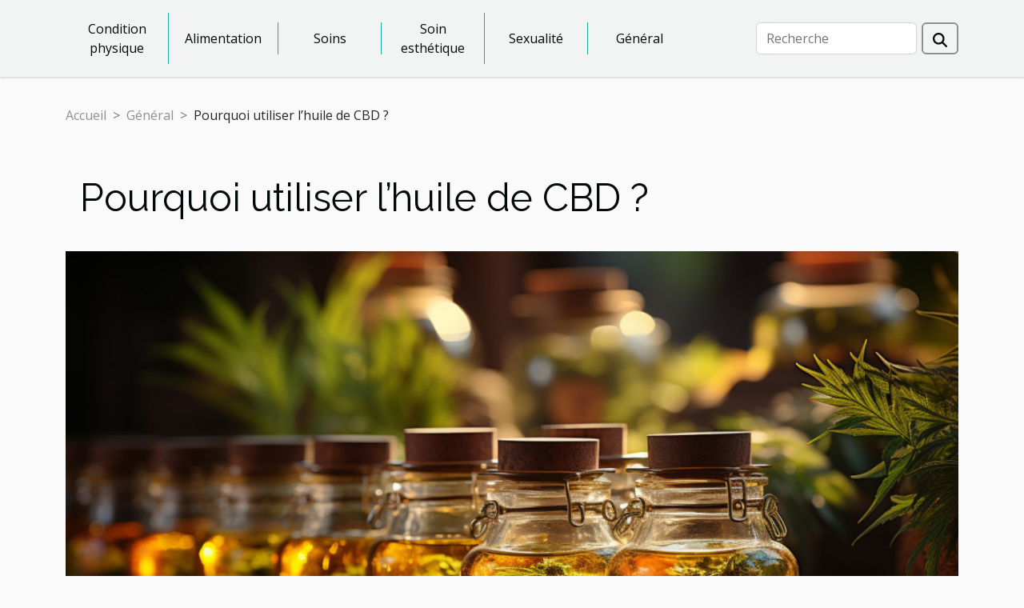

--- FILE ---
content_type: text/html; charset=UTF-8
request_url: https://ateliertransactionnel.org/pourquoi-utiliser-lhuile-de-cbd
body_size: 7955
content:
<!DOCTYPE html>
    <html lang="fr">
<head>
    <meta charset="utf-8">
    <meta name="viewport" content="width=device-width, initial-scale=1">
    <title>Pourquoi utiliser l’huile de CBD ?</title>

<meta name="description" content="">

<meta name="robots" content="index,follow" />
<link rel="icon" type="image/png" href="/favicon.png" />


    <link rel="stylesheet" href="/css/style2.css">
</head>
<body>
    <header>
    <div class="container-fluid d-flex justify-content-center">
        <nav class="navbar container navbar-expand-xl m-0 pt-3 pb-3">
            <div class="container-fluid">
                <button class="navbar-toggler" type="button" data-bs-toggle="collapse" data-bs-target="#navbarSupportedContent" aria-controls="navbarSupportedContent" aria-expanded="false" aria-label="Toggle navigation">
                    <svg xmlns="http://www.w3.org/2000/svg" fill="currentColor" class="bi bi-list" viewBox="0 0 16 16">
                        <path fill-rule="evenodd" d="M2.5 12a.5.5 0 0 1 .5-.5h10a.5.5 0 0 1 0 1H3a.5.5 0 0 1-.5-.5m0-4a.5.5 0 0 1 .5-.5h10a.5.5 0 0 1 0 1H3a.5.5 0 0 1-.5-.5m0-4a.5.5 0 0 1 .5-.5h10a.5.5 0 0 1 0 1H3a.5.5 0 0 1-.5-.5"></path>
                    </svg>
                </button>
                <div class="collapse navbar-collapse" id="navbarSupportedContent">
                    <ul class="navbar-nav">
                                                    <li class="nav-item">
    <a href="/condition-physique" class="nav-link">Condition physique</a>
    </li>
                                    <li class="nav-item">
    <a href="/alimentation" class="nav-link">Alimentation</a>
    </li>
                                    <li class="nav-item">
    <a href="/soins" class="nav-link">Soins</a>
    </li>
                                    <li class="nav-item">
    <a href="/soin-esthetique" class="nav-link">Soin esthétique</a>
    </li>
                                    <li class="nav-item">
    <a href="/sexualite" class="nav-link">Sexualité</a>
    </li>
                                    <li class="nav-item">
    <a href="/general" class="nav-link">Général</a>
    </li>
                            </ul>
                    <form class="d-flex" role="search" method="get" action="/search">
    <input type="search" class="form-control"  name="q" placeholder="Recherche" aria-label="Recherche"  pattern=".*\S.*" required>
    <button type="submit" class="btn">
        <svg xmlns="http://www.w3.org/2000/svg" width="18px" height="18px" fill="currentColor" viewBox="0 0 512 512">
                    <path d="M416 208c0 45.9-14.9 88.3-40 122.7L502.6 457.4c12.5 12.5 12.5 32.8 0 45.3s-32.8 12.5-45.3 0L330.7 376c-34.4 25.2-76.8 40-122.7 40C93.1 416 0 322.9 0 208S93.1 0 208 0S416 93.1 416 208zM208 352a144 144 0 1 0 0-288 144 144 0 1 0 0 288z"/>
                </svg>
    </button>
</form>
                </div>
            </div>
        </nav>
    </div>
</header>
<div class="container">
        <nav aria-label="breadcrumb"
               style="--bs-breadcrumb-divider: '&gt;';" >
            <ol class="breadcrumb">
                <li class="breadcrumb-item"><a href="/">Accueil</a></li>
                                    <li class="breadcrumb-item  active ">
                        <a href="/general" title="Général">Général</a>                    </li>
                                <li class="breadcrumb-item">
                    Pourquoi utiliser l’huile de CBD ?                </li>
            </ol>
        </nav>
    </div>
<div class="container-fluid">
    <main class="container sidebar-left mt-2">
        <div class="row">
            <div>
                                    <h1>
                        Pourquoi utiliser l’huile de CBD ?                    </h1>
                
                    <img class="img-fluid" src="/images/pourquoi-utiliser-lhuile-de-cbd.jpg" alt="Pourquoi utiliser l’huile de CBD ?">
            </div>

            <aside class="col-lg-3 order-2 order-lg-1 col-12 aside-left">
            <!--     -->

                <div class="list-img-none">
                    <h2>Derniers articles</h2>                            <section>
                    <figure><a href="/comment-personnaliser-un-bracelet-en-pierres-selon-votre-signe-astrologique" title="Comment personnaliser un bracelet en pierres selon votre signe astrologique ?"><img class="img-fluid" src="/images/comment-personnaliser-un-bracelet-en-pierres-selon-votre-signe-astrologique.jpeg" alt="Comment personnaliser un bracelet en pierres selon votre signe astrologique ?"></a></figure><figcaption>Comment personnaliser un bracelet en pierres selon votre signe astrologique ?</figcaption>                    <div>
                                                <h3><a href="/comment-personnaliser-un-bracelet-en-pierres-selon-votre-signe-astrologique" title="Comment personnaliser un bracelet en pierres selon votre signe astrologique ?">Comment personnaliser un bracelet en pierres selon votre signe astrologique ?</a></h3>                    </div>
                </section>
                            <section>
                    <figure><a href="/optimiser-lalimentation-infantile-quand-ajuster-les-rations-de-lait" title="Optimiser l&#039;alimentation infantile : quand ajuster les rations de lait ?"><img class="img-fluid" src="/images/optimiser-lalimentation-infantile-quand-ajuster-les-rations-de-lait.jpeg" alt="Optimiser l&#039;alimentation infantile : quand ajuster les rations de lait ?"></a></figure><figcaption>Optimiser l'alimentation infantile : quand ajuster les rations de lait ?</figcaption>                    <div>
                                                <h3><a href="/optimiser-lalimentation-infantile-quand-ajuster-les-rations-de-lait" title="Optimiser l&#039;alimentation infantile : quand ajuster les rations de lait ?">Optimiser l'alimentation infantile : quand ajuster les rations de lait ?</a></h3>                    </div>
                </section>
                            <section>
                    <figure><a href="/comment-choisir-les-meilleures-huiles-de-cbd-pour-votre-bien-etre" title="Comment choisir les meilleures huiles de CBD pour votre bien-être ?"><img class="img-fluid" src="/images/comment-choisir-les-meilleures-huiles-de-cbd-pour-votre-bien-etre.jpeg" alt="Comment choisir les meilleures huiles de CBD pour votre bien-être ?"></a></figure><figcaption>Comment choisir les meilleures huiles de CBD pour votre bien-être ?</figcaption>                    <div>
                                                <h3><a href="/comment-choisir-les-meilleures-huiles-de-cbd-pour-votre-bien-etre" title="Comment choisir les meilleures huiles de CBD pour votre bien-être ?">Comment choisir les meilleures huiles de CBD pour votre bien-être ?</a></h3>                    </div>
                </section>
                            <section>
                    <figure><a href="/comment-les-huiles-vegetales-ameliorent-elles-la-sante-de-la-peau" title="Comment les huiles végétales améliorent-elles la santé de la peau ?"><img class="img-fluid" src="/images/comment-les-huiles-vegetales-ameliorent-elles-la-sante-de-la-peau.jpg" alt="Comment les huiles végétales améliorent-elles la santé de la peau ?"></a></figure><figcaption>Comment les huiles végétales améliorent-elles la santé de la peau ?</figcaption>                    <div>
                                                <h3><a href="/comment-les-huiles-vegetales-ameliorent-elles-la-sante-de-la-peau" title="Comment les huiles végétales améliorent-elles la santé de la peau ?">Comment les huiles végétales améliorent-elles la santé de la peau ?</a></h3>                    </div>
                </section>
                            <section>
                    <figure><a href="/comment-la-methode-gbt-revolutionne-t-elle-lhygiene-dentaire" title="Comment la méthode GBT révolutionne-t-elle l&#039;hygiène dentaire ?"><img class="img-fluid" src="/images/comment-la-methode-gbt-revolutionne-t-elle-lhygiene-dentaire.jpeg" alt="Comment la méthode GBT révolutionne-t-elle l&#039;hygiène dentaire ?"></a></figure><figcaption>Comment la méthode GBT révolutionne-t-elle l'hygiène dentaire ?</figcaption>                    <div>
                                                <h3><a href="/comment-la-methode-gbt-revolutionne-t-elle-lhygiene-dentaire" title="Comment la méthode GBT révolutionne-t-elle l&#039;hygiène dentaire ?">Comment la méthode GBT révolutionne-t-elle l'hygiène dentaire ?</a></h3>                    </div>
                </section>
                                    </div>
            </aside>

            <div class="col-lg-9 order-1 order-lg-2 col-12 main">
                <article><details  open >
                    <summary>Sommaire</summary>
        
                                    <ol>
                                        <li>
                        <a href="javascript:;" onclick="document.querySelector('#anchor_0').scrollIntoView();">L’huile CBD, un anticancéreux </a>
                    </li>
                                                                                    <li>
                        <a href="javascript:;" onclick="document.querySelector('#anchor_1').scrollIntoView();">L’huile de CBD lutte contre les problèmes corporels</a>
                    </li>
                                                                                    <li>
                        <a href="javascript:;" onclick="document.querySelector('#anchor_2').scrollIntoView();">Potentiel effet de l’huile CBD contre les insomnies</a>
                    </li>
                                                            </ol>
                        </details>

                    <div><p>Le cannabidiol provenant du CBD est de nos jours le cannabinoïde le plus populaire et le plus utilisé. Existant en plusieurs versions comme son huile, il regorge de beaucoup de bienfaits. Dans la suite, vous aurez assez d’informations sur les bienfaits de l’huile CBD. &nbsp;</p>
<h2 id="anchor_0">L’huile CBD, un anticancéreux&nbsp;</h2>
<p>La lutte contre le cancer et ses symptômes permet de démontrer l’efficacité et des bienfaits du CBD. Cet <span>article</span> vous en dira long. Des recherches ont été menées depuis plusieurs années déjà sur le potentiel anticancéreux. Ainsi, on remarque que le cannabis contenu dans l’huile de CBD atténue la propagation des cellules cancéreuses. Ensuite, on assiste à la croissance des métastases.</p>
<p>&nbsp;À partir des expériences scientifiques, ce phénomène a pu être observé sur différents cancers. Comme le cancer du poumon, le cancer de l’utérus, le cancer du côlon, le cancer du cerveau et bien d’autres. Outre, les propriétés de l’huile de CBD pourraient aider à réduire les effets secondaires indésirables du traitement du cancer. L’introduction de la chimiothérapie devient donc nécessaire.&nbsp;</p>
<h2 id="anchor_1">L’huile de CBD lutte contre les problèmes corporels</h2>
<p>Les bienfaits et les propriétés de l’huile de CBD sont importants et touchent plusieurs plans. En effet, l’huile de CBD réduit la production de lipides dans les cellules de la peau. Cette huile régularise la production de sébum et protège l’épiderme contre le stress environnemental et la pollution. L’huile CBD vous permet de lutter contre l’acné et les différents types de sècheresse de la peau. Aussi, l’huile de CBD vous aide à éviter et à soulager les gonflements, les démangeaisons et les rougeurs. Sans oublier qu’il lutte aussi contre les affections cutanées inflammatoires comme le psoriasis.</p>
<h2 id="anchor_2">Potentiel effet de l’huile CBD contre les insomnies</h2>
<p>De nos jours, le manque de sommeil ou l’insomnie sont des maux de plus en plus répandus. Le cannabis est très connu pour lutter contre les troubles de sommeil, mais, le CBD fait exception. En effet, le CBD à partir de son huile aide à lutter contre l’insomnie par ses effets relaxants et anxiolytiques. De plus, plusieurs études publiées dans le National Center For Biotechnology Information ont mis en avant l’efficacité de l’huile CBD.&nbsp;</p>
<p>Ainsi, l’huile CBD entretient la vivacité durant toute une journée. Malgré un manque de sommeil, vous aurez une grande énergie pour la journée à suivre.&nbsp;</p><div>
                    <fieldset><time datetime="2023-01-23 01:32:02">23 janvier 2023 01:32</time>                        <ul>
                    <li><a href="https://twitter.com/share?url=https://ateliertransactionnel.org/pourquoi-utiliser-lhuile-de-cbd&amp;text=Pourquoi utiliser l’huile de CBD ?" rel="nofollow" target="_blank"><i class="social-twitter"></i></a></li>
                    <li><a href="https://www.linkedin.com/shareArticle?url=https://ateliertransactionnel.org/pourquoi-utiliser-lhuile-de-cbd&amp;title=Pourquoi utiliser l’huile de CBD ?" rel="nofollow" target="_blank"><i class="social-linkedin"></i></a></li>
                    <li><a href="https://www.facebook.com/sharer.php?u=https://ateliertransactionnel.org/pourquoi-utiliser-lhuile-de-cbd" rel="nofollow" target="_blank"><i class="social-facebook"></i></a></li>
            </ul></fieldset></article>            </div>
        </div>
        <section class="newest-list">
        <div class="container">
                        <h2>Sur le même sujet</h2>
            <div class="row">
                                    <div class="col-12 col-md-4">
                        <figure><a href="/comment-personnaliser-un-bracelet-en-pierres-selon-votre-signe-astrologique" title="Comment personnaliser un bracelet en pierres selon votre signe astrologique ?"><img class="img-fluid" src="/images/comment-personnaliser-un-bracelet-en-pierres-selon-votre-signe-astrologique.jpeg" alt="Comment personnaliser un bracelet en pierres selon votre signe astrologique ?"></a></figure><figcaption>Comment personnaliser un bracelet en pierres selon votre signe astrologique ?</figcaption>                        <div>
                                                    </div>
                        <h4><a href="/comment-personnaliser-un-bracelet-en-pierres-selon-votre-signe-astrologique" title="Comment personnaliser un bracelet en pierres selon votre signe astrologique ?">Comment personnaliser un bracelet en pierres selon votre signe astrologique ?</a></h4>                        <time datetime="2026-01-17 10:24:03">17 janvier 2026 10:24</time>                        <div>
La personnalisation d’un bracelet en pierres selon son signe astrologique est une pratique...</div>                    </div>
                                    <div class="col-12 col-md-4">
                        <figure><a href="/comment-maximiser-votre-visibilite-en-ligne-sur-un-annuaire-professionnel" title="Comment maximiser votre visibilité en ligne sur un annuaire professionnel ?"><img class="img-fluid" src="/images/comment-maximiser-votre-visibilite-en-ligne-sur-un-annuaire-professionnel.jpeg" alt="Comment maximiser votre visibilité en ligne sur un annuaire professionnel ?"></a></figure><figcaption>Comment maximiser votre visibilité en ligne sur un annuaire professionnel ?</figcaption>                        <div>
                                                    </div>
                        <h4><a href="/comment-maximiser-votre-visibilite-en-ligne-sur-un-annuaire-professionnel" title="Comment maximiser votre visibilité en ligne sur un annuaire professionnel ?">Comment maximiser votre visibilité en ligne sur un annuaire professionnel ?</a></h4>                        <time datetime="2025-11-08 01:20:15">8 novembre 2025 01:20</time>                        <div>Améliorer sa visibilité en ligne sur un annuaire professionnel représente une stratégie...</div>                    </div>
                                    <div class="col-12 col-md-4">
                        <figure><a href="/strategies-pour-ameliorer-la-communication-avec-les-aines" title="Stratégies pour améliorer la communication avec les aînés"><img class="img-fluid" src="/images/strategies-pour-ameliorer-la-communication-avec-les-aines.jpg" alt="Stratégies pour améliorer la communication avec les aînés"></a></figure><figcaption>Stratégies pour améliorer la communication avec les aînés</figcaption>                        <div>
                                                    </div>
                        <h4><a href="/strategies-pour-ameliorer-la-communication-avec-les-aines" title="Stratégies pour améliorer la communication avec les aînés">Stratégies pour améliorer la communication avec les aînés</a></h4>                        <time datetime="2025-09-02 01:02:16">2 septembre 2025 01:02</time>                        <div>
La communication avec les aînés requiert une attention particulière afin de préserver des...</div>                    </div>
                                    <div class="col-12 col-md-4">
                        <figure><a href="/comment-utiliser-la-technologie-pour-rester-connecte-avec-ses-proches" title="Comment utiliser la technologie pour rester connecté avec ses proches"><img class="img-fluid" src="/images/comment-utiliser-la-technologie-pour-rester-connecte-avec-ses-proches.jpg" alt="Comment utiliser la technologie pour rester connecté avec ses proches"></a></figure><figcaption>Comment utiliser la technologie pour rester connecté avec ses proches</figcaption>                        <div>
                                                    </div>
                        <h4><a href="/comment-utiliser-la-technologie-pour-rester-connecte-avec-ses-proches" title="Comment utiliser la technologie pour rester connecté avec ses proches">Comment utiliser la technologie pour rester connecté avec ses proches</a></h4>                        <time datetime="2025-02-28 01:48:04">28 février 2025 01:48</time>                        <div>
Dans une ère où la distance géographique est de moins en moins un obstacle à la communication, la...</div>                    </div>
                                    <div class="col-12 col-md-4">
                        <figure><a href="/avantages-ecologiques-des-systemes-de-purification-deau-modernes" title="Avantages écologiques des systèmes de purification d&#039;eau modernes"><img class="img-fluid" src="/images/avantages-ecologiques-des-systemes-de-purification-deau-modernes.jpeg" alt="Avantages écologiques des systèmes de purification d&#039;eau modernes"></a></figure><figcaption>Avantages écologiques des systèmes de purification d'eau modernes</figcaption>                        <div>
                                                    </div>
                        <h4><a href="/avantages-ecologiques-des-systemes-de-purification-deau-modernes" title="Avantages écologiques des systèmes de purification d&#039;eau modernes">Avantages écologiques des systèmes de purification d'eau modernes</a></h4>                        <time datetime="2025-02-18 16:52:05">18 février 2025 16:52</time>                        <div>
La préservation de l'environnement est au cœur des préoccupations contemporaines. Les systèmes de...</div>                    </div>
                                    <div class="col-12 col-md-4">
                        <figure><a href="/comment-les-comparateurs-en-ligne-revolutionnent-le-choix-des-mutuelles-pour-seniors" title="Comment les comparateurs en ligne révolutionnent le choix des mutuelles pour seniors"><img class="img-fluid" src="/images/comment-les-comparateurs-en-ligne-revolutionnent-le-choix-des-mutuelles-pour-seniors.jpeg" alt="Comment les comparateurs en ligne révolutionnent le choix des mutuelles pour seniors"></a></figure><figcaption>Comment les comparateurs en ligne révolutionnent le choix des mutuelles pour seniors</figcaption>                        <div>
                                                    </div>
                        <h4><a href="/comment-les-comparateurs-en-ligne-revolutionnent-le-choix-des-mutuelles-pour-seniors" title="Comment les comparateurs en ligne révolutionnent le choix des mutuelles pour seniors">Comment les comparateurs en ligne révolutionnent le choix des mutuelles pour seniors</a></h4>                        <time datetime="2025-02-17 09:20:03">17 février 2025 09:20</time>                        <div>
Dans une société où la digitalisation transforme chaque aspect de notre quotidien, le secteur de...</div>                    </div>
                                    <div class="col-12 col-md-4">
                        <figure><a href="/les-innovations-technologiques-dans-la-conception-des-piluliers-modernes" title="Les innovations technologiques dans la conception des piluliers modernes"><img class="img-fluid" src="/images/les-innovations-technologiques-dans-la-conception-des-piluliers-modernes.jpeg" alt="Les innovations technologiques dans la conception des piluliers modernes"></a></figure><figcaption>Les innovations technologiques dans la conception des piluliers modernes</figcaption>                        <div>
                                                    </div>
                        <h4><a href="/les-innovations-technologiques-dans-la-conception-des-piluliers-modernes" title="Les innovations technologiques dans la conception des piluliers modernes">Les innovations technologiques dans la conception des piluliers modernes</a></h4>                        <time datetime="2024-12-04 01:35:34">4 décembre 2024 01:35</time>                        <div>
Dans un monde où la technologie évolue à un rythme effréné, les outils que nous utilisons au...</div>                    </div>
                                    <div class="col-12 col-md-4">
                        <figure><a href="/conseils-pour-utiliser-votre-cpf-pour-financer-un-bilan-de-competences" title="Conseils pour utiliser votre CPF pour financer un bilan de compétences"><img class="img-fluid" src="/images/conseils-pour-utiliser-votre-cpf-pour-financer-un-bilan-de-competences.jpeg" alt="Conseils pour utiliser votre CPF pour financer un bilan de compétences"></a></figure><figcaption>Conseils pour utiliser votre CPF pour financer un bilan de compétences</figcaption>                        <div>
                                                    </div>
                        <h4><a href="/conseils-pour-utiliser-votre-cpf-pour-financer-un-bilan-de-competences" title="Conseils pour utiliser votre CPF pour financer un bilan de compétences">Conseils pour utiliser votre CPF pour financer un bilan de compétences</a></h4>                        <time datetime="2024-08-12 19:28:05">12 août 2024 19:28</time>                        <div>
Dans un monde professionnel en constante évolution, savoir naviguer dans les méandres des...</div>                    </div>
                                    <div class="col-12 col-md-4">
                        <figure><a href="/conseils-pour-equilibrer-vie-professionnelle-et-responsabilites-parentales" title="Conseils pour équilibrer vie professionnelle et responsabilités parentales"><img class="img-fluid" src="/images/conseils-pour-equilibrer-vie-professionnelle-et-responsabilites-parentales.jpg" alt="Conseils pour équilibrer vie professionnelle et responsabilités parentales"></a></figure><figcaption>Conseils pour équilibrer vie professionnelle et responsabilités parentales</figcaption>                        <div>
                                                    </div>
                        <h4><a href="/conseils-pour-equilibrer-vie-professionnelle-et-responsabilites-parentales" title="Conseils pour équilibrer vie professionnelle et responsabilités parentales">Conseils pour équilibrer vie professionnelle et responsabilités parentales</a></h4>                        <time datetime="2024-07-15 00:52:05">15 juillet 2024 00:52</time>                        <div>
La quête d'un équilibre entre la vie professionnelle et les responsabilités parentales est un...</div>                    </div>
                                    <div class="col-12 col-md-4">
                        <figure><a href="/quels-sont-les-avantages-de-la-phycocyanine-et-de-la-spiruline-dans-le-contexte-des-performances-sportives" title="Quels sont les avantages de la phycocyanine et de la spiruline dans le contexte des performances sportives ?"><img class="img-fluid" src="/images/quels-sont-les-avantages-de-la-phycocyanine-et-de-la-spiruline-dans-le-contexte-des-performances-sportives.jpeg" alt="Quels sont les avantages de la phycocyanine et de la spiruline dans le contexte des performances sportives ?"></a></figure><figcaption>Quels sont les avantages de la phycocyanine et de la spiruline dans le contexte des performances sportives ?</figcaption>                        <div>
                                                    </div>
                        <h4><a href="/quels-sont-les-avantages-de-la-phycocyanine-et-de-la-spiruline-dans-le-contexte-des-performances-sportives" title="Quels sont les avantages de la phycocyanine et de la spiruline dans le contexte des performances sportives ?">Quels sont les avantages de la phycocyanine et de la spiruline dans le contexte des performances sportives ?</a></h4>                        <time datetime="2023-12-01 10:38:01">1 décembre 2023 10:38</time>                        <div>Dans le monde du fitness et des performances sportives, la recherche de suppléments naturels...</div>                    </div>
                                    <div class="col-12 col-md-4">
                        <figure><a href="/quels-sont-les-differents-soins-energetiques-pour-reequilibrer-vos-energies-et-soulager-les-tensions-nerveuses" title="Quels sont les différents soins énergétiques pour rééquilibrer vos énergies et soulager les tensions nerveuses ?"><img class="img-fluid" src="/images/quels-sont-les-differents-soins-energetiques-pour-reequilibrer-vos-energies-et-soulager-les-tensions-nerveuses.jpeg" alt="Quels sont les différents soins énergétiques pour rééquilibrer vos énergies et soulager les tensions nerveuses ?"></a></figure><figcaption>Quels sont les différents soins énergétiques pour rééquilibrer vos énergies et soulager les tensions nerveuses ?</figcaption>                        <div>
                                                    </div>
                        <h4><a href="/quels-sont-les-differents-soins-energetiques-pour-reequilibrer-vos-energies-et-soulager-les-tensions-nerveuses" title="Quels sont les différents soins énergétiques pour rééquilibrer vos énergies et soulager les tensions nerveuses ?">Quels sont les différents soins énergétiques pour rééquilibrer vos énergies et soulager les tensions nerveuses ?</a></h4>                        <time datetime="2023-11-06 23:36:01">6 novembre 2023 23:36</time>                        <div>Les tensions nerveuses et le déséquilibre énergétique sont des facteurs qui impactent...</div>                    </div>
                                    <div class="col-12 col-md-4">
                        <figure><a href="/limpact-du-tourisme-medical-sur-leconomie-tunisienne" title="l&#039;impact du tourisme médical sur l&#039;économie tunisienne"><img class="img-fluid" src="/images/limpact-du-tourisme-medical-sur-leconomie-tunisienne.jpg" alt="l&#039;impact du tourisme médical sur l&#039;économie tunisienne"></a></figure><figcaption>l'impact du tourisme médical sur l'économie tunisienne</figcaption>                        <div>
                                                    </div>
                        <h4><a href="/limpact-du-tourisme-medical-sur-leconomie-tunisienne" title="l&#039;impact du tourisme médical sur l&#039;économie tunisienne">l'impact du tourisme médical sur l'économie tunisienne</a></h4>                        <time datetime="2023-10-29 20:20:10">29 octobre 2023 20:20</time>                        <div>
La Tunisie, pays du Maghreb reconnu pour sa richesse culturelle et historique, est devenue ces...</div>                    </div>
                                    <div class="col-12 col-md-4">
                        <figure><a href="/comment-le-secteur-de-la-chirurgie-esthetique-influence-t-il-le-tourisme-en-tunisie" title="Comment le secteur de la chirurgie esthétique influence-t-il le tourisme en Tunisie?"><img class="img-fluid" src="/images/comment-le-secteur-de-la-chirurgie-esthetique-influence-t-il-le-tourisme-en-tunisie.jpeg" alt="Comment le secteur de la chirurgie esthétique influence-t-il le tourisme en Tunisie?"></a></figure><figcaption>Comment le secteur de la chirurgie esthétique influence-t-il le tourisme en Tunisie?</figcaption>                        <div>
                                                    </div>
                        <h4><a href="/comment-le-secteur-de-la-chirurgie-esthetique-influence-t-il-le-tourisme-en-tunisie" title="Comment le secteur de la chirurgie esthétique influence-t-il le tourisme en Tunisie?">Comment le secteur de la chirurgie esthétique influence-t-il le tourisme en Tunisie?</a></h4>                        <time datetime="2023-10-18 02:58:08">18 octobre 2023 02:58</time>                        <div>
En Tunisie, le tourisme n'est plus seulement associé aux plages ensoleillées, aux sites...</div>                    </div>
                                    <div class="col-12 col-md-4">
                        <figure><a href="/la-technologie-derriere-la-production-et-la-distribution-de-cbd-a-bas-prix" title="La technologie derrière la production et la distribution de CBD à bas prix"><img class="img-fluid" src="/images/la-technologie-derriere-la-production-et-la-distribution-de-cbd-a-bas-prix.jpeg" alt="La technologie derrière la production et la distribution de CBD à bas prix"></a></figure><figcaption>La technologie derrière la production et la distribution de CBD à bas prix</figcaption>                        <div>
                                                    </div>
                        <h4><a href="/la-technologie-derriere-la-production-et-la-distribution-de-cbd-a-bas-prix" title="La technologie derrière la production et la distribution de CBD à bas prix">La technologie derrière la production et la distribution de CBD à bas prix</a></h4>                        <time datetime="2023-10-18 02:26:08">18 octobre 2023 02:26</time>                        <div>L'avènement de la technologie a indéniablement révolutionné tous les secteurs, y compris celui du...</div>                    </div>
                                    <div class="col-12 col-md-4">
                        <figure><a href="/limpact-des-injections-dacide-hyaluronique-sur-la-sante-de-la-peau" title="L&#039;impact des injections d&#039;acide hyaluronique sur la santé de la peau"><img class="img-fluid" src="/images/limpact-des-injections-dacide-hyaluronique-sur-la-sante-de-la-peau.jpg" alt="L&#039;impact des injections d&#039;acide hyaluronique sur la santé de la peau"></a></figure><figcaption>L'impact des injections d'acide hyaluronique sur la santé de la peau</figcaption>                        <div>
                                                    </div>
                        <h4><a href="/limpact-des-injections-dacide-hyaluronique-sur-la-sante-de-la-peau" title="L&#039;impact des injections d&#039;acide hyaluronique sur la santé de la peau">L'impact des injections d'acide hyaluronique sur la santé de la peau</a></h4>                        <time datetime="2023-10-16 23:40:03">16 octobre 2023 23:40</time>                        <div>
Dans le monde de la beauté et du soin de la peau, l'acide hyaluronique est devenu un ingrédient...</div>                    </div>
                                    <div class="col-12 col-md-4">
                        <figure><a href="/la-seve-de-bouleau-pourquoi-cette-seve-naturelle-est-elle-a-utiliser" title="La sève de bouleau : pourquoi cette sève naturelle est-elle à utiliser ?"><img class="img-fluid" src="/images/la-seve-de-bouleau-pourquoi-cette-seve-naturelle-est-elle-a-utiliser.jpeg" alt="La sève de bouleau : pourquoi cette sève naturelle est-elle à utiliser ?"></a></figure><figcaption>La sève de bouleau : pourquoi cette sève naturelle est-elle à utiliser ?</figcaption>                        <div>
                                                    </div>
                        <h4><a href="/la-seve-de-bouleau-pourquoi-cette-seve-naturelle-est-elle-a-utiliser" title="La sève de bouleau : pourquoi cette sève naturelle est-elle à utiliser ?">La sève de bouleau : pourquoi cette sève naturelle est-elle à utiliser ?</a></h4>                        <time datetime="2023-10-09 02:26:03">9 octobre 2023 02:26</time>                        <div>La sève de bouleau, un liquide précieux récolté des arbres appelé bouleau en début de printemps,...</div>                    </div>
                                    <div class="col-12 col-md-4">
                        <figure><a href="/comment-la-medecine-ayurvedique-est-reconnue-par-lassurance-complementaire-a-geneve" title="Comment la médecine ayurvédique est reconnue par l&#039;assurance complémentaire à Genève"><img class="img-fluid" src="/images/comment-la-medecine-ayurvedique-est-reconnue-par-lassurance-complementaire-a-geneve.jpg" alt="Comment la médecine ayurvédique est reconnue par l&#039;assurance complémentaire à Genève"></a></figure><figcaption>Comment la médecine ayurvédique est reconnue par l'assurance complémentaire à Genève</figcaption>                        <div>
                                                    </div>
                        <h4><a href="/comment-la-medecine-ayurvedique-est-reconnue-par-lassurance-complementaire-a-geneve" title="Comment la médecine ayurvédique est reconnue par l&#039;assurance complémentaire à Genève">Comment la médecine ayurvédique est reconnue par l'assurance complémentaire à Genève</a></h4>                        <time datetime="2023-10-04 17:45:34">4 octobre 2023 17:45</time>                        <div>
L'Ayurveda est une médecine ancienne originaire de l'Inde qui gagne de plus en plus en popularité...</div>                    </div>
                                    <div class="col-12 col-md-4">
                        <figure><a href="/quels-sont-les-bienfaits-des-pommades-a-base-dingredients-naturels-pour-la-peau" title="Quels sont les bienfaits des pommades à base d&#039;ingrédients naturels pour la peau ?"><img class="img-fluid" src="/images/quels-sont-les-bienfaits-des-pommades-a-base-dingredients-naturels-pour-la-peau.jpeg" alt="Quels sont les bienfaits des pommades à base d&#039;ingrédients naturels pour la peau ?"></a></figure><figcaption>Quels sont les bienfaits des pommades à base d'ingrédients naturels pour la peau ?</figcaption>                        <div>
                                                    </div>
                        <h4><a href="/quels-sont-les-bienfaits-des-pommades-a-base-dingredients-naturels-pour-la-peau" title="Quels sont les bienfaits des pommades à base d&#039;ingrédients naturels pour la peau ?">Quels sont les bienfaits des pommades à base d'ingrédients naturels pour la peau ?</a></h4>                        <time datetime="2023-09-18 04:14:02">18 septembre 2023 04:14</time>                        <div>L'industrie des soins de la peau a connu une évolution significative au fil des années, avec une...</div>                    </div>
                                    <div class="col-12 col-md-4">
                        <figure><a href="/comment-choisir-la-meilleure-bola-de-grossesse-un-guide-complet" title="Comment choisir la meilleure bola de grossesse : un guide complet"><img class="img-fluid" src="/images/comment-choisir-la-meilleure-bola-de-grossesse-un-guide-complet.jpg" alt="Comment choisir la meilleure bola de grossesse : un guide complet"></a></figure><figcaption>Comment choisir la meilleure bola de grossesse : un guide complet</figcaption>                        <div>
                                                    </div>
                        <h4><a href="/comment-choisir-la-meilleure-bola-de-grossesse-un-guide-complet" title="Comment choisir la meilleure bola de grossesse : un guide complet">Comment choisir la meilleure bola de grossesse : un guide complet</a></h4>                        <time datetime="2023-09-14 18:16:04">14 septembre 2023 18:16</time>                        <div>
La bola de grossesse est un bijou particulier qui a une grande signification pour les futures...</div>                    </div>
                                    <div class="col-12 col-md-4">
                        <figure><a href="/quels-sont-les-bienfaits-des-cosmetiques-vegan-lors-des-soins-sur-votre-peau" title="Quels sont les bienfaits des cosmétiques Vegan lors des soins sur votre peau ?"><img class="img-fluid" src="/images/quels-sont-les-bienfaits-des-cosmetiques-vegan-lors-des-soins-sur-votre-peau.jpeg" alt="Quels sont les bienfaits des cosmétiques Vegan lors des soins sur votre peau ?"></a></figure><figcaption>Quels sont les bienfaits des cosmétiques Vegan lors des soins sur votre peau ?</figcaption>                        <div>
                                                    </div>
                        <h4><a href="/quels-sont-les-bienfaits-des-cosmetiques-vegan-lors-des-soins-sur-votre-peau" title="Quels sont les bienfaits des cosmétiques Vegan lors des soins sur votre peau ?">Quels sont les bienfaits des cosmétiques Vegan lors des soins sur votre peau ?</a></h4>                        <time datetime="2023-09-01 02:20:02">1 septembre 2023 02:20</time>                        <div>Aujourd’hui, les cosmétiques sont régulièrement utilisés dans les ménages pour offrir un bien-être...</div>                    </div>
                                    <div class="col-12 col-md-4">
                        <figure><a href="/les-avancees-technologiques-revolutionnaires" title="Les avancées technologiques révolutionnaires"><img class="img-fluid" src="/images/les-avancees-technologiques-revolutionnaires.jpg" alt="Les avancées technologiques révolutionnaires"></a></figure><figcaption>Les avancées technologiques révolutionnaires</figcaption>                        <div>
                                                    </div>
                        <h4><a href="/les-avancees-technologiques-revolutionnaires" title="Les avancées technologiques révolutionnaires">Les avancées technologiques révolutionnaires</a></h4>                        <time datetime="2023-08-31 02:12:06">31 août 2023 02:12</time>                        <div>
Dans le monde dynamique et en constante évolution d'aujourd'hui, les avancées technologiques...</div>                    </div>
                                    <div class="col-12 col-md-4">
                        <figure><a href="/limpact-economique-de-la-production-dargent-colloidal" title="L&#039;impact économique de la production d&#039;argent colloïdal"><img class="img-fluid" src="/images/limpact-economique-de-la-production-dargent-colloidal.jpeg" alt="L&#039;impact économique de la production d&#039;argent colloïdal"></a></figure><figcaption>L'impact économique de la production d'argent colloïdal</figcaption>                        <div>
                                                    </div>
                        <h4><a href="/limpact-economique-de-la-production-dargent-colloidal" title="L&#039;impact économique de la production d&#039;argent colloïdal">L'impact économique de la production d'argent colloïdal</a></h4>                        <time datetime="2023-08-22 18:00:50">22 août 2023 18:00</time>                        <div>
La production d'argent colloïdal, un sujet à la fois controversé et fascinant, occupe une place...</div>                    </div>
                                    <div class="col-12 col-md-4">
                        <figure><a href="/les-impacts-de-la-recolte-de-cartilage-de-requin-sur-la-conservation-marine" title="Les impacts de la récolte de cartilage de requin sur la conservation marine"><img class="img-fluid" src="/images/les-impacts-de-la-recolte-de-cartilage-de-requin-sur-la-conservation-marine.jpg" alt="Les impacts de la récolte de cartilage de requin sur la conservation marine"></a></figure><figcaption>Les impacts de la récolte de cartilage de requin sur la conservation marine</figcaption>                        <div>
                                                    </div>
                        <h4><a href="/les-impacts-de-la-recolte-de-cartilage-de-requin-sur-la-conservation-marine" title="Les impacts de la récolte de cartilage de requin sur la conservation marine">Les impacts de la récolte de cartilage de requin sur la conservation marine</a></h4>                        <time datetime="2023-08-19 02:12:05">19 août 2023 02:12</time>                        <div>
La récolte de cartilage de requin est une pratique qui suscite des inquiétudes grandissantes...</div>                    </div>
                                    <div class="col-12 col-md-4">
                        <figure><a href="/quels-sont-les-avantages-du-telesecretariat-medical" title="Quels sont les avantages du télésecrétariat médical ?"><img class="img-fluid" src="/images/quels-sont-les-avantages-du-telesecretariat-medical.jpg" alt="Quels sont les avantages du télésecrétariat médical ?"></a></figure><figcaption>Quels sont les avantages du télésecrétariat médical ?</figcaption>                        <div>
                                                    </div>
                        <h4><a href="/quels-sont-les-avantages-du-telesecretariat-medical" title="Quels sont les avantages du télésecrétariat médical ?">Quels sont les avantages du télésecrétariat médical ?</a></h4>                        <time datetime="2023-08-08 03:02:02">8 août 2023 03:02</time>                        <div>Le télésecrétariat médical est devenu une solution de plus en plus prisée par les professionnels...</div>                    </div>
                                    <div class="col-12 col-md-4">
                        <figure><a href="/comment-le-regime-keto-affecte-le-systeme-immunitaire" title="Comment le régime Keto affecte le système immunitaire"><img class="img-fluid" src="/images/comment-le-regime-keto-affecte-le-systeme-immunitaire.jpeg" alt="Comment le régime Keto affecte le système immunitaire"></a></figure><figcaption>Comment le régime Keto affecte le système immunitaire</figcaption>                        <div>
                                                    </div>
                        <h4><a href="/comment-le-regime-keto-affecte-le-systeme-immunitaire" title="Comment le régime Keto affecte le système immunitaire">Comment le régime Keto affecte le système immunitaire</a></h4>                        <time datetime="2023-08-02 02:14:06">2 août 2023 02:14</time>                        <div>
Le régime cétogène, plus communément appelé "régime Keto", a gagné en popularité ces dernières...</div>                    </div>
                            </div>
        </div>
    </section>
    
                
    </main>
</div>
<footer>
    <div class="container-fluid">
        <div class="container">
            <div class="row default-search">
                <div class="col-12 col-lg-4">
                    <form class="d-flex" role="search" method="get" action="/search">
    <input type="search" class="form-control"  name="q" placeholder="Recherche" aria-label="Recherche"  pattern=".*\S.*" required>
    <button type="submit" class="btn">
        <svg xmlns="http://www.w3.org/2000/svg" width="18px" height="18px" fill="currentColor" viewBox="0 0 512 512">
                    <path d="M416 208c0 45.9-14.9 88.3-40 122.7L502.6 457.4c12.5 12.5 12.5 32.8 0 45.3s-32.8 12.5-45.3 0L330.7 376c-34.4 25.2-76.8 40-122.7 40C93.1 416 0 322.9 0 208S93.1 0 208 0S416 93.1 416 208zM208 352a144 144 0 1 0 0-288 144 144 0 1 0 0 288z"/>
                </svg>
    </button>
</form>
                </div>
                <div class="col-12 col-lg-4">
                    <section>
            <div>
                <h3><a href="/condition-physique" title="Condition physique">Condition physique</a></h3>                            </div>
        </section>
            <section>
            <div>
                <h3><a href="/alimentation" title="Alimentation">Alimentation</a></h3>                            </div>
        </section>
            <section>
            <div>
                <h3><a href="/soins" title="Soins">Soins</a></h3>                            </div>
        </section>
            <section>
            <div>
                <h3><a href="/soin-esthetique" title="Soin esthétique">Soin esthétique</a></h3>                            </div>
        </section>
            <section>
            <div>
                <h3><a href="/sexualite" title="Sexualité">Sexualité</a></h3>                            </div>
        </section>
            <section>
            <div>
                <h3><a href="/general" title="Général">Général</a></h3>                            </div>
        </section>
                        </div>
                <div class="col-12 col-lg-4">
                    © ateliertransactionnel.org
                                    </div>
            </div>
        </div>
    </div>
</footer>
    <script src="https://cdn.jsdelivr.net/npm/bootstrap@5.0.2/dist/js/bootstrap.bundle.min.js" integrity="sha384-MrcW6ZMFYlzcLA8Nl+NtUVF0sA7MsXsP1UyJoMp4YLEuNSfAP+JcXn/tWtIaxVXM" crossorigin="anonymous"></script>
    </body>
</html>
